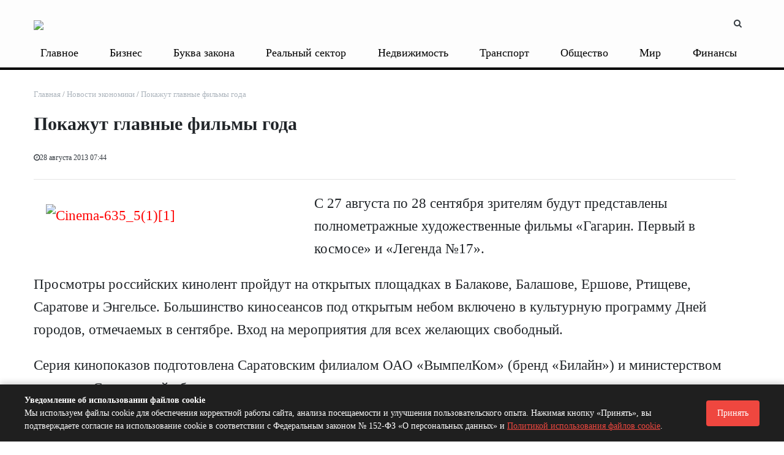

--- FILE ---
content_type: text/html; charset=UTF-8
request_url: https://www.business-vector.info/pokazhut-glavny-e-fil-my-goda/
body_size: 17701
content:

<!DOCTYPE html>
<html xml:lang="ru" lang="ru" itemscope itemtype="http://schema.org/WebSite">
<head>
<meta name="yandex-verification" content="bfcacc86d40e5a45" /> 
 <title>
    Покажут главные фильмы года | Бизнес-вектор    </title>
     <link rel="canonical" href="https://www.business-vector.info/pokazhut-glavny-e-fil-my-goda/" />    
    <meta http-equiv="Content-Type" content="text/html; charset=UTF-8" />
<meta name="robots" content="index, follow" />
<meta name="keywords" content="Саратовские новости, художественные фильмы, открытые площадки" />
<meta name="description" content="С 27 августа по 28 сентября зрителям будут представлены полнометражные художественные фильмы «Гагарин. Первый в космосе» и «Легенда №17»." />
<link href="/bitrix/templates/media_default/components/bitrix/iblock.vote/media_stars/style.css?17610500061289" type="text/css"  rel="stylesheet" />
<link href="/bitrix/templates/media_default/components/bitrix/news.list/section/style.css?17610500069189" type="text/css"  rel="stylesheet" />
<link href="/bitrix/templates/media_default/components/bitrix/news.list/sectiondatecalendar/style.css?17610500069189" type="text/css"  rel="stylesheet" />
<link href="/bitrix/templates/media_default/assets/css/main.css?1761050006312439" type="text/css"  data-template-style="true"  rel="stylesheet" />
<link href="/bitrix/templates/media_default/assets/vendor/mCustomScrollbar/jquery.mCustomScrollbar.css?176105000653583" type="text/css"  data-template-style="true"  rel="stylesheet" />
<link href="/bitrix/templates/media_default/components/bitrix/menu/type1/style.css?17610500065409" type="text/css"  data-template-style="true"  rel="stylesheet" />
<link href="/bitrix/templates/media_default/components/rsmedia/media.socnet.links/footer/style.css?17610500061151" type="text/css"  data-template-style="true"  rel="stylesheet" />
<link href="/bitrix/templates/media_default/components/bitrix/menu/topbar/style.css?1761050006489" type="text/css"  data-template-style="true"  rel="stylesheet" />
<link href="/bitrix/templates/media_default/components/bitrix/menu/mobile/style.css?1761050006402" type="text/css"  data-template-style="true"  rel="stylesheet" />
<link href="/bitrix/components/bitrix/system.show_message/templates/.default/style.css?176105009164" type="text/css"  data-template-style="true"  rel="stylesheet" />
<link href="/bitrix/templates/media_default/components/bitrix/search.title/type1/style.css?17610500064293" type="text/css"  data-template-style="true"  rel="stylesheet" />
<link href="/bitrix/templates/media_default/styles.css?176105000610994" type="text/css"  data-template-style="true"  rel="stylesheet" />
<link href="/include/tuning/color.css?17610501843767" type="text/css"  data-template-style="true"  rel="stylesheet" />
<script type="text/javascript">if(!window.BX)window.BX={};if(!window.BX.message)window.BX.message=function(mess){if(typeof mess==='object'){for(let i in mess) {BX.message[i]=mess[i];} return true;}};</script>
<script type="text/javascript">(window.BX||top.BX).message({'JS_CORE_LOADING':'Загрузка...','JS_CORE_NO_DATA':'- Нет данных -','JS_CORE_WINDOW_CLOSE':'Закрыть','JS_CORE_WINDOW_EXPAND':'Развернуть','JS_CORE_WINDOW_NARROW':'Свернуть в окно','JS_CORE_WINDOW_SAVE':'Сохранить','JS_CORE_WINDOW_CANCEL':'Отменить','JS_CORE_WINDOW_CONTINUE':'Продолжить','JS_CORE_H':'ч','JS_CORE_M':'м','JS_CORE_S':'с','JSADM_AI_HIDE_EXTRA':'Скрыть лишние','JSADM_AI_ALL_NOTIF':'Показать все','JSADM_AUTH_REQ':'Требуется авторизация!','JS_CORE_WINDOW_AUTH':'Войти','JS_CORE_IMAGE_FULL':'Полный размер'});</script>

<script type="text/javascript" src="/bitrix/js/main/core/core.js?1761050000486439"></script>

<script>BX.setJSList(['/bitrix/js/main/core/core_ajax.js','/bitrix/js/main/core/core_promise.js','/bitrix/js/main/polyfill/promise/js/promise.js','/bitrix/js/main/loadext/loadext.js','/bitrix/js/main/loadext/extension.js','/bitrix/js/main/polyfill/promise/js/promise.js','/bitrix/js/main/polyfill/find/js/find.js','/bitrix/js/main/polyfill/includes/js/includes.js','/bitrix/js/main/polyfill/matches/js/matches.js','/bitrix/js/ui/polyfill/closest/js/closest.js','/bitrix/js/main/polyfill/fill/main.polyfill.fill.js','/bitrix/js/main/polyfill/find/js/find.js','/bitrix/js/main/polyfill/matches/js/matches.js','/bitrix/js/main/polyfill/core/dist/polyfill.bundle.js','/bitrix/js/main/core/core.js','/bitrix/js/main/polyfill/intersectionobserver/js/intersectionobserver.js','/bitrix/js/main/lazyload/dist/lazyload.bundle.js','/bitrix/js/main/polyfill/core/dist/polyfill.bundle.js','/bitrix/js/main/parambag/dist/parambag.bundle.js']);
</script>
<script type="text/javascript">(window.BX||top.BX).message({'LANGUAGE_ID':'ru','FORMAT_DATE':'DD.MM.YYYY','FORMAT_DATETIME':'DD.MM.YYYY HH:MI:SS','COOKIE_PREFIX':'BITRIX_SM','SERVER_TZ_OFFSET':'10800','UTF_MODE':'Y','SITE_ID':'s1','SITE_DIR':'/','USER_ID':'','SERVER_TIME':'1768502966','USER_TZ_OFFSET':'0','USER_TZ_AUTO':'Y','bitrix_sessid':'eb624cd1e95b284a7b557453f529851a'});</script>


<script type="text/javascript" src="/bitrix/js/ui/dexie/dist/dexie3.bundle.js?1761049996188902"></script>
<script type="text/javascript" src="/bitrix/js/main/core/core_ls.js?176105000010430"></script>
<script type="text/javascript" src="/bitrix/js/main/core/core_fx.js?176105000016888"></script>
<script type="text/javascript" src="/bitrix/js/main/core/core_frame_cache.js?176105000017037"></script>
<script type="text/javascript" src="/bitrix/js/main/cphttprequest.js?17610500046104"></script>
<script type="text/javascript" src="//yastatic.net/es5-shims/0.0.2/es5-shims.min.js"></script>
<script type="text/javascript" src="/bitrix/js/redsign.devfunc/core.js?176104999189"></script>
<script type="text/javascript" src="/bitrix/js/redsign.devfunc/color.js?17610499916850"></script>
<link href="https://www.business-vector.info/favicon.ico" rel="shortcut icon"  type="image/x-icon">
<meta http-equiv="X-UA-Compatible" content="IE=edge">
<meta name="viewport" content="width=device-width, initial-scale=1, shrink-to-fit=no">
<script type="text/javascript">var ajaxMessages = {wait:"Загрузка..."}</script>
<script src="https://yastatic.net/share2/share.js" charset="utf-8"></script>
<meta property="og:title" content="Покажут главные фильмы года">
<meta property="og:url" content="https://www.business-vector.info/pokazhut-glavny-e-fil-my-goda/">
<meta property="og:type" content="article">
<meta property="og:description" content="С 27 августа по 28 сентября зрителям будут представлены полнометражные художественные фильмы «Гагарин. Первый в космосе» и «Легенда №17».">
<meta property="og:image" content="https://www.business-vector.info/upload/iblock/fcb/ezmfhscyfg9bgdjttpwrtog18cn1wfic.jpg">
<link href="https://fonts.googleapis.com/css?family=Roboto:300,300i,400,400i,600,600i,700,700i,800,800i&amp;subset=cyrillic,cyrillic-ext" rel="stylesheet">
<meta property="og:type" content="website">
<meta property="twitter:card" content="summary">
<meta property="og:site_name" content="Бизнес-вектор">
<meta property="og:url" content="https://www.business-vector.info/pokazhut-glavny-e-fil-my-goda/">
<meta property="og:title" content="Покажут главные фильмы года">
<meta property="og:description" content="С 27 августа по 28 сентября зрителям будут представлены полнометражные художественные фильмы «Гагарин. Первый в космосе» и «Легенда №17».">



<script type="text/javascript" src="/bitrix/templates/media_default/assets/vendor/jquery/jquery-3.2.1.js?1761050006268039"></script>
<script type="text/javascript" src="/bitrix/templates/media_default/assets/vendor/jquery/jquery.mousewheel.js?17610500068267"></script>
<script type="text/javascript" src="/bitrix/templates/media_default/assets/vendor/jquery/jquery.jalc.js?17610500067122"></script>
<script type="text/javascript" src="/bitrix/templates/media_default/assets/vendor/jquery/jquery.viewportchecker.js?17610500067701"></script>
<script type="text/javascript" src="/bitrix/templates/media_default/assets/vendor/OwlCarousel/owl.carousel.js?176105000685368"></script>
<script type="text/javascript" src="/bitrix/templates/media_default/assets/vendor/ResizeSensor/ResizeSensor.js?17610500066129"></script>
<script type="text/javascript" src="/bitrix/templates/media_default/assets/vendor/stickyfill/stickyfill.js?176105000620073"></script>
<script type="text/javascript" src="/bitrix/templates/media_default/assets/js/slider.js?17610500061485"></script>
<script type="text/javascript" src="/bitrix/templates/media_default/assets/js/main.js?176105000612016"></script>
<script type="text/javascript" src="/bitrix/templates/media_default/assets/vendor/mCustomScrollbar/jquery.mCustomScrollbar.js?176105000692949"></script>
<script type="text/javascript" src="/bitrix/templates/media_default/components/bitrix/menu/type1/script.js?17610500063943"></script>
<script type="text/javascript" src="/bitrix/templates/media_default/assets/vendor/velocity/velocity.js?1761050006201426"></script>
<script type="text/javascript" src="/bitrix/templates/media_default/assets/vendor/velocity/velocity.ui.js?176105000628313"></script>
<script type="text/javascript" src="/bitrix/templates/media_default/assets/vendor/slideout/slideout.js?176105000637979"></script>
<script type="text/javascript" src="/bitrix/templates/media_default/assets/js/mobile_nav.js?17610500061191"></script>
<script type="text/javascript" src="/bitrix/components/bitrix/search.title/script.js?17610500919847"></script>
<script type="text/javascript" src="/bitrix/templates/media_default/components/bitrix/search.title/type1/script.js?17610500061623"></script>
<script type="text/javascript" src="/bitrix/css/redsign.tuning/tuning.js?17610500082685"></script>
<script type="text/javascript" src="/bitrix/templates/media_default/components/bitrix/news.detail/news/script.js?1761050006906"></script>
<script type="text/javascript" src="/bitrix/templates/media_default/components/bitrix/iblock.vote/media_stars/script.js?17610500066388"></script>
<script type="text/javascript" src="/bitrix/templates/media_default/assets/vendor/lazy/jquery.lazy.js?176105000630784"></script>
<script type="text/javascript">var _ba = _ba || []; _ba.push(["aid", "d7d3ea2a9c725dcd6ea7f0aacffe8f03"]); _ba.push(["host", "www.business-vector.info"]); (function() {var ba = document.createElement("script"); ba.type = "text/javascript"; ba.async = true;ba.src = (document.location.protocol == "https:" ? "https://" : "http://") + "bitrix.info/ba.js";var s = document.getElementsByTagName("script")[0];s.parentNode.insertBefore(ba, s);})();</script>


   

      <meta name="yandex-verification" content="bfcacc86d40e5a45" />
<meta name="zen-verification" content="FJzTHmq1MMqivf9rZIuOY0OG7hYa9BrYkvbr3OZLC9aTBAzNwzAifAwyB7gCKQt1" />
<script>window.yaContextCb = window.yaContextCb || []</script>
<script src="https://yandex.ru/ads/system/context.js" async></script>
</head>
<body>
    <div id="svg-icons" style="display: none"></div>
    <div class="wrapper" id="wrapper">
                <div id="panel"></div>
                <div id="sticky-header" class="sticky-header">
    <header class="l-head-light">
        <div class="l-head-light__container">
            <div class="l-head-light__logo">
                <a class="b-head-logo" href="/">
                    <img src="/include/header/logo2.png"><h1 style="display:none;">Агентство деловых новостей Бизнес-вектор</h1>                </a>
            </div>
            <div class="l-head-light__mobile-menu js-mobile-menu-open"><a class="c-hamburger-icon js-mobile-nav-open" href="#"><span></span></a></div>
            
            <div class="l-head-light__components">
                                <div class="l-topbar__right d-none d-lg-block">
                                    </div>
                <a class="c-component-item js-search-reveal" href="#">
                    <span class="fa fa-search" aria-hidden="true"></span>
                </a>
            </div>
        </div>
        <style>
            .l-head-light__menu {
                display: block;
                -webkit-box-flex: 1;
                -webkit-flex: 1 1 100%;
                -moz-box-flex: 1;
                -ms-flex: 1 1 100%;
                flex: 1 1 100%;
                padding-left: 0px;
            }
            .l-main-menu {
                display: -webkit-box;
                display: -webkit-flex;
                display: -moz-box;
                display: -ms-flexbox;
                display: flex;
                -webkit-flex-wrap: wrap;
                -ms-flex-wrap: wrap;
                flex-wrap: wrap;
                -webkit-box-pack: end;
                -webkit-justify-content: flex-end;
                -moz-box-pack: end;
                -ms-flex-pack: end;
                justify-content: space-between;
                max-height: 4.875rem;
                visibility: hidden;
            }
            .b-main-menu-item__link {
                padding-left: 0.675rem;
                padding-right: 0.875rem;
            }
            .b-main-menu-item.is-current > .b-main-menu-item__link {
                background-color: #cecece00;
                color: #f14940;
            }
            .b-main-menu-item.has-dropdown > .b-main-menu-item__link {
                padding-right: 1.4rem;
            }
            .b-mm-catalog-item__thumbnail img {
                max-width: 100%;
                max-height: 110px;
            }
            .b-news-detail-body img {
                max-width: 100%;
                height: auto;
                   
            }
            blockquote {
                background: #f5f5f5;
                border-left: 10px solid #ccc;
                margin: 1.5em 0;
                padding: 0.8em 1.5em;
display: flow-root;
            }
            .l-section__head:after {
                content: "";
                background: #ee4942;
                width: 2.5rem;
                height: 0.125rem;
                position: absolute;
                bottom: -0.125rem;
                left: 0;
            }
            .b-news-detail-body__picture {
                display:none;
            }

            @media (max-width: 767.98px) {
                .none-mobil {
                    display:none;
                }
                .l-mobile-nav {
                    background: #000;
                    background: -webkit-linear-gradient(315deg, #000, #000);
                    background: -moz-linear-gradient(315deg, #000, #000);
                    background: -o-linear-gradient(315deg, #000, #000);
                    background: linear-gradient(135deg, #000, #000);
                }
           .b-news-detail-body img {
                max-width: 100%;
                height: auto;
                    padding: 10px;
            }
           
            }
        </style>
        <div class="l-head-light__container none-mobil" style="height: 2rem; line-height: 2rem; width: 100%;">
            <div class="l-head-light__menu">
                <!--'start_frame_cache_LkGdQn'-->
<div class="l-main-menu" id="mainMenu">
        <div class="b-main-menu-item has-dropdown ">
        <a href="/glavnoe/" class="b-main-menu-item__link">Главное</a>
        		
            </div>
        <div class="b-main-menu-item has-dropdown ">
        <a href="/biznes/" class="b-main-menu-item__link">Бизнес</a>
        		
            </div>
        <div class="b-main-menu-item has-dropdown ">
        <a href="/bukva_zakona/" class="b-main-menu-item__link">Буква закона</a>
        		
            </div>
        <div class="b-main-menu-item has-dropdown ">
        <a href="/realnyy_sektor/" class="b-main-menu-item__link">Реальный сектор</a>
        		
            </div>
        <div class="b-main-menu-item has-dropdown ">
        <a href="/nedvizhimost/" class="b-main-menu-item__link">Недвижимость</a>
        		
            </div>
        <div class="b-main-menu-item has-dropdown ">
        <a href="/transport/" class="b-main-menu-item__link">Транспорт</a>
        		
            </div>
        <div class="b-main-menu-item has-dropdown ">
        <a href="/obshchestvo/" class="b-main-menu-item__link">Общество</a>
        		
            </div>
        <div class="b-main-menu-item has-dropdown ">
        <a href="/mir/" class="b-main-menu-item__link">Мир</a>
        		
            </div>
        <div class="b-main-menu-item has-dropdown ">
        <a href="/finansy/" class="b-main-menu-item__link">Финансы</a>
        		
            </div>
        <div class="b-main-menu-item has-dropdown ">
        <a href="/novosti_regionov/" class="b-main-menu-item__link">Новости регионов</a>
        		
            </div>
        <div class="b-main-menu-item has-dropdown ">
        <a href="/delovoy_prospekt/" class="b-main-menu-item__link">Деловой проспект</a>
        		
            </div>
        <div class="b-main-menu-item has-dropdown ">
        <a href="/delovoy_razgovor/" class="b-main-menu-item__link">Деловой разговор</a>
        		
            </div>
        <div class="b-main-menu-item has-dropdown ">
        <a href="/innovatsii/" class="b-main-menu-item__link">Инновации</a>
        		
            </div>
        <div class="b-main-menu-item has-dropdown ">
        <a href="/novosti_ekonomiki/" class="b-main-menu-item__link">Новости экономики</a>
        		
            </div>
        <div class="b-main-menu-item has-dropdown ">
        <a href="/obrazovanie/" class="b-main-menu-item__link">Образование</a>
        		
            </div>
        <div class="b-main-menu-item has-dropdown ">
        <a href="/penza/" class="b-main-menu-item__link">Пенза</a>
        		
            </div>
        <div class="b-main-menu-item has-dropdown ">
        <a href="/pravo_i_biznes/" class="b-main-menu-item__link">Право и бизнес</a>
        		
            </div>
        <div class="b-main-menu-item has-dropdown ">
        <a href="/tek/" class="b-main-menu-item__link">ТЭК</a>
        		
            </div>
    	<div class="b-main-menu-item is-more has-dropdown">
        <a href="#" class="b-main-menu-item__link">Еще</a>
        <div class="b-main-menu-item__dropdown"></div>
    </div>
</div>
<script>
	var mainMenuObj = new RS.MainMenu('mainMenu');
</script>
<!--'end_frame_cache_LkGdQn'-->            </div>
        </div>
    </header>
</div>
        <div class="l-topbar">
    <div class="l-topbar__container">
        <div class="l-topbar__left">
                    </div>
       
    </div>
</div>
        <div class="l-page l-page--detail-news has-container has-sidebar">
    <div class="l-page__row sticky-content">
        <div class="l-page__main">
            <div class="l-section">
                <nav aria-label="breadcrumb"><ol class="breadcrumb" itemscope itemtype="http://schema.org/BreadcrumbList"><li class="breadcrumb-item" itemprop="itemListElement" itemscope itemtype="http://schema.org/ListItem"><a itemprop="item" href="/" title="Главная"> <span itemprop="name">Главная</span><meta itemprop="position" content="1"></a></li><li class="breadcrumb-item" itemprop="itemListElement" itemscope itemtype="http://schema.org/ListItem"><a itemprop="item" href="/novosti_ekonomiki/" title="Новости экономики"> <span itemprop="name">Новости экономики</span><meta itemprop="position" content="2"></a></li> <li class="breadcrumb-item" itemprop="itemListElement" itemscope itemtype="http://schema.org/ListItem"> <span itemprop="name">Покажут главные фильмы года</span><meta itemprop="position" content="3"></li></ol></nav>                <div class="l-news-detail" itemscope itemtype="http://schema.org/NewsArticle">
                        <div class="b-news-detail-top">
        <h1 class="page-title" itemprop="name headline">Покажут главные фильмы года</h1>
        <div class="b-news-detail-top-meta">
            <div class="b-news-detail-top-meta__left">

                
                <div class="d-none" itemprop="publisher author" itemscope="" itemtype="https://schema.org/Organization">
                    <link itemprop="url" href="https://www.business-vector.info">
<meta itemprop="name" content="Бизнес-Вектор Агенство деловых новостей">
<meta itemprop="address" content="410005 г. Саратов, ул. Посадского д. 180/198, к. 263 ">
<meta itemprop="telephone" content="">
<div itemprop="logo" itemscope="" itemtype="http://schema.org/ImageObject">
    <link itemprop="url contentUrl" href="https://www.business-vector.info/include/header/logo.png">
</div>
                </div>

                                <time class="b-meta-item" datetime="2013-08-28" itemprop="datePublished"><span class="fa fa-clock-o"></span>28 августа 2013 07:44</time>
                
                <link itemprop="mainEntityOfPage" href="/pokazhut-glavny-e-fil-my-goda/">
                <meta itemprop="dateModified" content="2024-02-10">
            </div>

			<div class="b-news-detail-top-meta__right" style="display:none;">
                <div class="b-meta-item" style="vertical-align: middle;">
                    <table align="center" class="bx_item_detail_rating">
	<tr>
		<td>
			<div class="bx_item_rating">
				<div class="bx_stars_container">
					<div id="bx_vo_12_32946_sBq3II_stars" class="bx_stars_bg"></div>
					<div id="bx_vo_12_32946_sBq3II_progr" class="bx_stars_progress"></div>
				</div>
			</div>
		</td>
	</tr>
</table>
<script type="text/javascript">
	bx_vo_12_32946_sBq3II = new JCIblockVoteStars({'progressId':'bx_vo_12_32946_sBq3II_progr','starsId':'bx_vo_12_32946_sBq3II_stars','ajaxUrl':'/bitrix/components/bitrix/iblock.vote/component.php','checkVoteUrl':'/bitrix/components/bitrix/iblock.vote/ajax.php','ajaxParams':{'SESSION_PARAMS':'59db7a7a2681feb300959fd2a1373348','PAGE_PARAMS':{'ELEMENT_ID':32946},'AJAX_CALL':'Y'},'siteId':'s1','voteData':{'element':32946,'percent':0,'count':0},'readOnly':false});
</script>
                </div>
                                                <div class="b-meta-item"><span class="fa fa-bookmark"></span> Меньше минуты</div>
                            </div>
        </div>
    </div>

                    <style>
h1, .h1 {
    font-size: 1.9rem;
}
	.b-news-detail-body a {
		color:red;
}
.single .alignnone {
    max-width: 100%!important;
    width: auto!important;
    float: none!important;
}


.l-page.has-sidebar .l-page__main {
    -webkit-box-flex: 0;
    max-width: 98%;
    -webkit-flex: 98%;
    -moz-box-flex: 0;
    -ms-flex: 98%;
    flex: 98%;
    max-width: 98%;
}

.l-page.has-sidebar .l-page__sidebar {
display:none;
}
.l-section__bottom {
    margin: 0px;
    padding: 10px;
    background-color: #fafafa00;
}
</style>


<div class="b-news-detail-body js-news-detail" itemprop="articleBody" style="overflow-x: hidden; font-size: 20px;">
    <div class="b-news-detail-body__picture" itemprop="image" itemscope itemtype="https://schema.org/ImageObject">
        <!--<div class="content-full-width">

        </div>-->
        <link itemprop="contentUrl url" href="https://www.business-vector.info/upload/iblock/02e/rkc1wny36k5tn1836th56v17ivvemwmx.jpg">
        <meta itemprop="width" content="635">
        <meta itemprop="height" content="423">
        <meta itemprop="description" content="">
            </div>
	
	
	<p><a href="https://www.business-vector.info/wp-content/uploads/2013/08/Cinema-635_511.jpg"><img class="alignleft  wp-image-4124" alt="Cinema-635_5(1)[1]" src="https://www.business-vector.info/wp-content/uploads/2013/08/Cinema-635_511-300x199.jpg" width="300" height="200" /></a>С 27 августа по 28 сентября зрителям будут представлены полнометражные художественные фильмы «Гагарин. Первый в космосе» и «Легенда №17».<!--more--></p><p>Просмотры российских кинолент пройдут на открытых площадках в Балакове, Балашове, Ершове, Ртищеве, Саратове и Энгельсе. Большинство киносеансов под открытым небом включено в культурную программу Дней городов, отмечаемых в сентябре. Вход на мероприятия для всех желающих свободный.</p><p>Серия кинопоказов подготовлена Саратовским филиалом ОАО «ВымпелКом» (бренд «Билайн») и министерством культуры Саратовской области.</p>


	<div></div>
	<div></div>
<style>
	.tags-div {

}
	.tags-div a {
    background: silver;
    color: white;
    padding: 5px 10px 5px 10px;
    font-size: 14px;
    font-weight: 500;
float: left;
    margin: 5px 3px 0px 3px;

}
	</style>
<div class="tags-div">


<a href="/tag/%D0%A1%D0%B0%D1%80%D0%B0%D1%82%D0%BE%D0%B2%D1%81%D0%BA%D0%B8%D0%B5+%D0%BD%D0%BE%D0%B2%D0%BE%D1%81%D1%82%D0%B8/">Саратовские новости</a><a href="/tag/%D1%85%D1%83%D0%B4%D0%BE%D0%B6%D0%B5%D1%81%D1%82%D0%B2%D0%B5%D0%BD%D0%BD%D1%8B%D0%B5+%D1%84%D0%B8%D0%BB%D1%8C%D0%BC%D1%8B/">художественные фильмы</a><a href="/tag/%D0%BE%D1%82%D0%BA%D1%80%D1%8B%D1%82%D1%8B%D0%B5+%D0%BF%D0%BB%D0%BE%D1%89%D0%B0%D0%B4%D0%BA%D0%B8/">открытые площадки</a>

</div>

</div>



                </div>
                <div class="l-section__bottom">
                    <div class="b-share-socials b-share-socials--full b-share-socials--no-margin"><div id="ya-share-0g0MGAnk0L"  data-services="vkontakte,facebook,odnoklassniki,moimir,twitter,lj,telegram" data-lang="ru"></div></div><script>var share = Ya.share2('ya-share-0g0MGAnk0L', { content: {'title':'Покажут главные фильмы года','url':'https://www.business-vector.info/pokazhut-glavny-e-fil-my-goda/','image':'https://www.business-vector.info/upload/iblock/fcb/ezmfhscyfg9bgdjttpwrtog18cn1wfic.jpg','description':'С 27 августа по 28 сентября зрителям будут представлены полнометражные художественные фильмы «Гагарин. Первый в космосе» и «Легенда №17».'}});</script>                </div>
            </div>
            <div class="l-section">
    <div class="row" style="justify-content: center;">
        <div class="col-lg-5 col-md-5 col-sm-5">
                        <div class="b-section-item b-section-item--sibling b-section-item--previous">
                <div class="b-section-item__picture" style="
    max-width: 350px;
    margin: 0 auto;
    text-align: center;
">
                                    </div>
                <a href="/kachestvennogo-zerna-v-oblasti-dostat/" class="b-section-item__title">
                    Качественного зерна в области достаточно                </a>
            </div>
                    </div>
        <div class="col-lg-5 col-md-5 col-sm-5">
                        <div class="b-section-item b-section-item--sibling b-section-item--next">
                <div class="b-section-item__picture" style="
    max-width: 350px;
    margin: 0 auto;
    text-align: center;
">
                                        <a href="/pervuyu-produktsiyu-severstal-dast-v/">
                        <img src="/bitrix/templates/media_default/assets/images/empty_1600_1200.png" data-src="/upload/iblock/ab3/z6sa90ystkv3h83k98sd3189jgbdt2br.jpg" class="is-lazy-img" alt="Первую продукцию «Северсталь» даст в этом году" alt="Первую продукцию «Северсталь» даст в этом году">
                        <div class="b-section-item__icon"></div>
                    </a>
                                    </div>
                <a href="/pervuyu-produktsiyu-severstal-dast-v/" class="b-section-item__title">
                    Первую продукцию «Северсталь» даст в этом году                </a>
            </div>
                    </div>
    </div>
</div>
<div class="row">
<div class="col-lg-12 col-md-12 col-sm-12" id="advideo_adv_container" ></div><script src="//cdn.advideo.ru/videocontent/global/js/v2/advideo_init.js?playlistId=55200" async></script>
</div>

<script>
document.addEventListener('DOMContentLoaded', function() {
    var exceptions = [];

    // Загрузка исключений из файла
    fetch('https://www.business-vector.info/indexseo.txt')
        .then(response => response.text())
        .then(data => {
            exceptions = data.split('\n').map(exception => exception.trim());
            handleLinks();
        })
        .catch(error => console.error('Ошибка при загрузке исключений:', error));

    function handleLinks() {
        var newsDetailBlock = document.querySelector('.js-news-detail');
        if (newsDetailBlock) {
            var links = newsDetailBlock.querySelectorAll('a');
            links.forEach(function(link) {
                var href = link.getAttribute('href');
                if (href && !isException(href)) {
                    var noindexTag = document.createElement('noindex');
                    var linkClone = link.cloneNode(true); // Клонируем ссылку, чтобы не потерять оригинал
                    noindexTag.appendChild(linkClone);
                    link.parentNode.replaceChild(noindexTag, link);
                }
            });
        }
    }

    function isException(href) {
        var url = new URL(href);
        var domain = url.hostname;
        var pathname = url.pathname;
        var extension = pathname.split('.').pop();

        return exceptions.some(exception => {
            return (domain === exception || domain.endsWith('.' + exception) || href === exception || pathname === exception || extension === exception);
        });
    }
});

</script>

<script>
  $(document).ready(function() {
    // Получаем все ссылки и изображения внутри элемента с классом b-news-detail-body
    var linksAndImages = document.querySelectorAll('.b-news-detail-body a, .b-news-detail-body img');

    linksAndImages.forEach(function(element) {
        if (element.tagName === 'A') {
            // Проверяем, содержит ли ссылка изображение
            if (/(jpg|jpeg|png|gif|bmp|svg)$/.test(element.href) && !element.getAttribute('data-fancybox')) {
                // Добавляем атрибут data-fancybox
                element.setAttribute('data-fancybox', 'gallery');
            }
        } else if (element.tagName === 'IMG') {
            // Проверяем, является ли изображение ссылкой на изображение
            if (/(jpg|jpeg|png|gif|bmp|svg)$/.test(element.src) && !element.parentNode.getAttribute('data-fancybox')) {
                // Обертываем изображение в ссылку с атрибутом data-fancybox
                var wrapper = document.createElement('a');
                wrapper.href = element.src;
                wrapper.setAttribute('data-fancybox', 'gallery');
                element.parentNode.insertBefore(wrapper, element);
                wrapper.appendChild(element);
            }
        }
    });
  });
</script>








                    </div>
        <aside class="l-page__sidebar">
                <style>
.linkglav a:hover {
    color: #000000;
    text-decoration: underline;
}
</style>
<section class="l-section">
        <div class="l-section__head">
		<h2 class="l-section__title linkglav"><a href="">Главное</a></h2>
                    <div class="l-section__controls">
                                <div class="c-arrows" id="section_jiWNZLO_ajaxnav">
                    
                                        <a class="c-arrows__left is-disabled"></a>
                    
                                        <a href="/pokazhut-glavny-e-fil-my-goda/?PAGEN_2=2" class="c-arrows__right" data-ajax-load='{"itemsBlockId":"section_jiWNZLO","loadMoreBlockId":"section_jiWNZLO_loadmore","ajaxNavBlockId":"section_jiWNZLO_ajaxnav","itemSelector":".b-section-item","useCache":true,"data":{"action":"navigation","id":"section_jiWNZLO"},"callbacks":{"before":["RS.Handlers.startSectionLoading"],"success":["RS.Handlers.replaceSectionItems","RS.Handlers.showSectionItems","RS.Handlers.updateSectionNavigation"],"after":["RS.Handlers.stopSectionLoading"]}}'></a>
                    
                                    </div>
                            </div>
            </div>
    
    <div class="l-section__items" id="section_jiWNZLO">
        <div class="row">
        <div class="col-lg-3 col-md-3 col-sm-3">
        <div class="b-section-item b-section-item--standart" id="bx_651765591_61605">
            <div class="b-section-item__picture">
                <a href=" /saratovskim_okhotkomitetom_gavrilova_zaymetsya_politsiya_chto_proiskhodit_v_sude_s_zakaznikom_tsentralnyy/">
                                        <img src="/upload/medialibrary/c23/x3xi2o9etxpp492mxws7pxbirp1u0c8z.jpg" alt="Саратовским охоткомитетом Гаврилова займется полиция. Что происходит в суде с заказником «Центральный»" title="Саратовским охоткомитетом Гаврилова займется полиция. Что происходит в суде с заказником «Центральный»">
                                    </a>
            </div>
            <div class="b-section-item__body">
                <h3 class="b-section-item__title">
                    <a href=" /saratovskim_okhotkomitetom_gavrilova_zaymetsya_politsiya_chto_proiskhodit_v_sude_s_zakaznikom_tsentralnyy/" title="Саратовским охоткомитетом Гаврилова займется полиция. Что происходит в суде с заказником «Центральный»">Саратовским охоткомитетом Гаврилова займется полиция. Что происходит в суде с заказником «Центральный»</a>
                </h3>
                <div class="b-section-item__meta">
                                        <div class="b-meta-item">
                        <span class="fa fa-clock-o"></span> <span>15 января 2026 14:55</span></span>
                    </div>
                                    </div>
            </div>
        </div>
    </div>
        <div class="col-lg-3 col-md-3 col-sm-3">
        <div class="b-section-item b-section-item--standart" id="bx_651765591_61604">
            <div class="b-section-item__picture">
                <a href=" /saratovskiy_dom_bakinskogo_komissara_otrestavriruyut_pod_chastnuyu_kliniku_smotrim_kto_investor/">
                                        <img src="/upload/medialibrary/510/rzhzil8p1wgplj4ib6hxlygcfx1sxd8r.jpg" alt="Саратовский дом бакинского комиссара отреставрируют под частную клинику. Смотрим, кто инвестор" title="Саратовский дом бакинского комиссара отреставрируют под частную клинику. Смотрим, кто инвестор">
                                    </a>
            </div>
            <div class="b-section-item__body">
                <h3 class="b-section-item__title">
                    <a href=" /saratovskiy_dom_bakinskogo_komissara_otrestavriruyut_pod_chastnuyu_kliniku_smotrim_kto_investor/" title="Саратовский дом бакинского комиссара отреставрируют под частную клинику. Смотрим, кто инвестор">Саратовский дом бакинского комиссара отреставрируют под частную клинику. Смотрим, кто инвестор</a>
                </h3>
                <div class="b-section-item__meta">
                                        <div class="b-meta-item">
                        <span class="fa fa-clock-o"></span> <span>15 января 2026 13:02</span></span>
                    </div>
                                    </div>
            </div>
        </div>
    </div>
        <div class="col-lg-3 col-md-3 col-sm-3">
        <div class="b-section-item b-section-item--standart" id="bx_651765591_61602">
            <div class="b-section-item__picture">
                <a href=" /v_saratove_za_650_mln_vystavlen_na_prodazhu_sadovyy_tsentr_sun_green_vladelets_engelsskiy_milliarder/">
                                        <img src="/upload/medialibrary/d19/nx2h8xt91kg8qjkgihsh9x0punetke1y.jpg" alt="В Саратове за 650 млн выставлен на продажу садовый центр Sun Green. Владелец - энгельсский миллиардер" title="В Саратове за 650 млн выставлен на продажу садовый центр Sun Green. Владелец - энгельсский миллиардер">
                                    </a>
            </div>
            <div class="b-section-item__body">
                <h3 class="b-section-item__title">
                    <a href=" /v_saratove_za_650_mln_vystavlen_na_prodazhu_sadovyy_tsentr_sun_green_vladelets_engelsskiy_milliarder/" title="В Саратове за 650 млн выставлен на продажу садовый центр Sun Green. Владелец - энгельсский миллиардер">В Саратове за 650 млн выставлен на продажу садовый центр Sun Green. Владелец - энгельсский миллиардер</a>
                </h3>
                <div class="b-section-item__meta">
                                        <div class="b-meta-item">
                        <span class="fa fa-clock-o"></span> <span>15 января 2026 12:02</span></span>
                    </div>
                                    </div>
            </div>
        </div>
    </div>
        <div class="col-lg-3 col-md-3 col-sm-3">
        <div class="b-section-item b-section-item--standart" id="bx_651765591_61598">
            <div class="b-section-item__picture">
                <a href=" /zanzibar_sozdaet_kiber_gosudarstvo_na_1_mlrd_dollarov_ideya_podkhvachena_u_vitalika_buterina/">
                                        <img src="/upload/iblock/1cc/wftsti78oslq8gewnydp32dz9ahtxvjb.jpg" alt="Занзибар создает кибер-государство на 1 млрд долларов, идея подхвачена у Виталика Бутерина" title="Занзибар создает кибер-государство на 1 млрд долларов, идея подхвачена у Виталика Бутерина">
                                    </a>
            </div>
            <div class="b-section-item__body">
                <h3 class="b-section-item__title">
                    <a href=" /zanzibar_sozdaet_kiber_gosudarstvo_na_1_mlrd_dollarov_ideya_podkhvachena_u_vitalika_buterina/" title="Занзибар создает кибер-государство на 1 млрд долларов, идея подхвачена у Виталика Бутерина">Занзибар создает кибер-государство на 1 млрд долларов, идея подхвачена у Виталика Бутерина</a>
                </h3>
                <div class="b-section-item__meta">
                                        <div class="b-meta-item">
                        <span class="fa fa-clock-o"></span> <span>15 января 2026 11:00</span></span>
                    </div>
                                    </div>
            </div>
        </div>
    </div>
    </div>    </div>

    
    <div class="l-section__loader"><div class="spinner"></div></div>
</section>
<style>
.linkglav a:hover {
    color: #000000;
    text-decoration: underline;
}
</style>
<section class="l-section">
        <div class="l-section__head">
		<h2 class="l-section__title linkglav"><a href="">Популярное</a></h2>
                    <div class="l-section__controls">
                                <div class="c-arrows" id="section_jdsaasd_ajaxnav">
                    
                                        <a class="c-arrows__left is-disabled"></a>
                    
                                        <a href="/pokazhut-glavny-e-fil-my-goda/?PAGEN_3=2" class="c-arrows__right" data-ajax-load='{"itemsBlockId":"section_jdsaasd","loadMoreBlockId":"section_jdsaasd_loadmore","ajaxNavBlockId":"section_jdsaasd_ajaxnav","itemSelector":".b-section-item","useCache":true,"data":{"action":"navigation","id":"section_jdsaasd"},"callbacks":{"before":["RS.Handlers.startSectionLoading"],"success":["RS.Handlers.replaceSectionItems","RS.Handlers.showSectionItems","RS.Handlers.updateSectionNavigation"],"after":["RS.Handlers.stopSectionLoading"]}}'></a>
                    
                                    </div>
                            </div>
            </div>
    
    <div class="l-section__items" id="section_jdsaasd">
        <div class="row">
            <div class="col-12">
        <div class="b-section-item b-section-item--wide" id="bx_1373509569_61605">
                <div class="b-section-item__picture">
                <a href=" /saratovskim_okhotkomitetom_gavrilova_zaymetsya_politsiya_chto_proiskhodit_v_sude_s_zakaznikom_tsentralnyy/">
                                        <img src="/upload/medialibrary/c23/x3xi2o9etxpp492mxws7pxbirp1u0c8z.jpg" alt="Саратовским охоткомитетом Гаврилова займется полиция. Что происходит в суде с заказником «Центральный»" title="Саратовским охоткомитетом Гаврилова займется полиция. Что происходит в суде с заказником «Центральный»">
                                    </a>
            </div>
            <div class="b-section-item__body">
                <div class="b-section-item__meta">
                                                            <div class="b-meta-item">
                        <span class="fa fa-clock-o"></span> <span>15 января 2026 14:55</span>
                    </div>
                                    </div>
                <h3 class="b-section-item__title">
                    <a href=" /saratovskim_okhotkomitetom_gavrilova_zaymetsya_politsiya_chto_proiskhodit_v_sude_s_zakaznikom_tsentralnyy/" title="Саратовским охоткомитетом Гаврилова займется полиция. Что происходит в суде с заказником «Центральный»">Саратовским охоткомитетом Гаврилова займется полиция. Что происходит в суде с заказником «Центральный»</a>
                </h3>
                            </div>
        </div>
    </div>
            <div class="col-12">
        <div class="b-section-item b-section-item--wide" id="bx_1373509569_61604">
                <div class="b-section-item__picture">
                <a href=" /saratovskiy_dom_bakinskogo_komissara_otrestavriruyut_pod_chastnuyu_kliniku_smotrim_kto_investor/">
                                        <img src="/upload/medialibrary/510/rzhzil8p1wgplj4ib6hxlygcfx1sxd8r.jpg" alt="Саратовский дом бакинского комиссара отреставрируют под частную клинику. Смотрим, кто инвестор" title="Саратовский дом бакинского комиссара отреставрируют под частную клинику. Смотрим, кто инвестор">
                                    </a>
            </div>
            <div class="b-section-item__body">
                <div class="b-section-item__meta">
                                                            <div class="b-meta-item">
                        <span class="fa fa-clock-o"></span> <span>15 января 2026 13:02</span>
                    </div>
                                    </div>
                <h3 class="b-section-item__title">
                    <a href=" /saratovskiy_dom_bakinskogo_komissara_otrestavriruyut_pod_chastnuyu_kliniku_smotrim_kto_investor/" title="Саратовский дом бакинского комиссара отреставрируют под частную клинику. Смотрим, кто инвестор">Саратовский дом бакинского комиссара отреставрируют под частную клинику. Смотрим, кто инвестор</a>
                </h3>
                            </div>
        </div>
    </div>
            <div class="col-12">
        <div class="b-section-item b-section-item--wide" id="bx_1373509569_61602">
                <div class="b-section-item__picture">
                <a href=" /v_saratove_za_650_mln_vystavlen_na_prodazhu_sadovyy_tsentr_sun_green_vladelets_engelsskiy_milliarder/">
                                        <img src="/upload/medialibrary/d19/nx2h8xt91kg8qjkgihsh9x0punetke1y.jpg" alt="В Саратове за 650 млн выставлен на продажу садовый центр Sun Green. Владелец - энгельсский миллиардер" title="В Саратове за 650 млн выставлен на продажу садовый центр Sun Green. Владелец - энгельсский миллиардер">
                                    </a>
            </div>
            <div class="b-section-item__body">
                <div class="b-section-item__meta">
                                                            <div class="b-meta-item">
                        <span class="fa fa-clock-o"></span> <span>15 января 2026 12:02</span>
                    </div>
                                    </div>
                <h3 class="b-section-item__title">
                    <a href=" /v_saratove_za_650_mln_vystavlen_na_prodazhu_sadovyy_tsentr_sun_green_vladelets_engelsskiy_milliarder/" title="В Саратове за 650 млн выставлен на продажу садовый центр Sun Green. Владелец - энгельсский миллиардер">В Саратове за 650 млн выставлен на продажу садовый центр Sun Green. Владелец - энгельсский миллиардер</a>
                </h3>
                            </div>
        </div>
    </div>
            <div class="col-12">
        <div class="b-section-item b-section-item--wide" id="bx_1373509569_61598">
                <div class="b-section-item__picture">
                <a href=" /zanzibar_sozdaet_kiber_gosudarstvo_na_1_mlrd_dollarov_ideya_podkhvachena_u_vitalika_buterina/">
                                        <img src="/upload/iblock/1cc/wftsti78oslq8gewnydp32dz9ahtxvjb.jpg" alt="Занзибар создает кибер-государство на 1 млрд долларов, идея подхвачена у Виталика Бутерина" title="Занзибар создает кибер-государство на 1 млрд долларов, идея подхвачена у Виталика Бутерина">
                                    </a>
            </div>
            <div class="b-section-item__body">
                <div class="b-section-item__meta">
                                                            <div class="b-meta-item">
                        <span class="fa fa-clock-o"></span> <span>15 января 2026 11:00</span>
                    </div>
                                    </div>
                <h3 class="b-section-item__title">
                    <a href=" /zanzibar_sozdaet_kiber_gosudarstvo_na_1_mlrd_dollarov_ideya_podkhvachena_u_vitalika_buterina/" title="Занзибар создает кибер-государство на 1 млрд долларов, идея подхвачена у Виталика Бутерина">Занзибар создает кибер-государство на 1 млрд долларов, идея подхвачена у Виталика Бутерина</a>
                </h3>
                            </div>
        </div>
    </div>
            <div class="col-12">
        <div class="b-section-item b-section-item--wide" id="bx_1373509569_61601">
                <div class="b-section-item__picture">
                <a href=" /s_pravom_na_reabilitatsiyu_pochemu_rukovoditeley_saratovskogo_ekonombanka_otpustili_na_svobodu_izuchaem_reshenie_suda/">
                                        <img src="/upload/iblock/186/o0ut3dfuxt1g6zbv9cju3k5n7g7fyh55.png" alt="С правом на реабилитацию: почему руководителей саратовского «Экономбанка» отпустили на свободу - изучаем решение суда" title="С правом на реабилитацию: почему руководителей саратовского «Экономбанка» отпустили на свободу - изучаем решение суда">
                                    </a>
            </div>
            <div class="b-section-item__body">
                <div class="b-section-item__meta">
                                                            <div class="b-meta-item">
                        <span class="fa fa-clock-o"></span> <span>15 января 2026 10:00</span>
                    </div>
                                    </div>
                <h3 class="b-section-item__title">
                    <a href=" /s_pravom_na_reabilitatsiyu_pochemu_rukovoditeley_saratovskogo_ekonombanka_otpustili_na_svobodu_izuchaem_reshenie_suda/" title="С правом на реабилитацию: почему руководителей саратовского «Экономбанка» отпустили на свободу - изучаем решение суда">С правом на реабилитацию: почему руководителей саратовского «Экономбанка» отпустили на свободу - изучаем решение суда</a>
                </h3>
                            </div>
        </div>
    </div>
    </div>    </div>

    
    <div class="l-section__loader"><div class="spinner"></div></div>
</section>
<div class="l-section">
    <div class="l-section__content">
        <div class="text-center">
            <span class="fa fa-envelope b-simple-subscribe-form-icon" aria-hidden="true" style="font-size:  2.5rem"></span>
            <h3 class="b-simple-subscribe-form-title">Подпишитесь<br>на рассылку</h3>
            <!--'start_frame_cache_footersubscribe'-->            <form action="/personal/subscribe/subscr_edit.php">
                                    <input class="d-none" type="checkbox" name="sf_RUB_ID[]" value="1" checked title="Новости">
                                <div class="form-group">
                    <div class="b-simple-subscribe-form-input-wrap">
                        <input type="text" name="sf_EMAIL" size="20" value="" placeholder="Введите Email адрес" class="form-control text-center">
                    </div>
                </div>
                <div class="form-group">
                    <input name="OK" type="submit" class="btn btn-primary btn-block" value="Подписаться">
                </div>
            </form>
            <!--'end_frame_cache_footersubscribe'-->        </div>
    </div>
</div>
    
    




<style>
.linkglav a:hover {
    color: #000000;
    text-decoration: underline;
}
</style>
<section class="l-section">
        <div class="l-section__head">
		<h2 class="l-section__title linkglav"><a href="articles">Новое</a></h2>
            </div>
    
    <div class="l-section__items" id="section_s03yxoY">
        <div class="l-line-widget">
        <a class="b-section-item b-section-item--line" href=" /saratovskim_okhotkomitetom_gavrilova_zaymetsya_politsiya_chto_proiskhodit_v_sude_s_zakaznikom_tsentralnyy/" title="Саратовским охоткомитетом Гаврилова займется полиция. Что происходит в суде с заказником «Центральный»">
                <span class="b-section-item__meta">
            <div class="b-meta-item b-meta-item--small">
                <span class="fa fa-clock-o"></span> <span>15 января 2026 14:55</span>
            </div>
        </span>
                <span class="b-section-item__title">Саратовским охоткомитетом Гаврилова займется полиция. Что происходит в суде с заказником «Центральный»</span>
    </a>
        <a class="b-section-item b-section-item--line" href=" /saratovskiy_dom_bakinskogo_komissara_otrestavriruyut_pod_chastnuyu_kliniku_smotrim_kto_investor/" title="Саратовский дом бакинского комиссара отреставрируют под частную клинику. Смотрим, кто инвестор">
                <span class="b-section-item__meta">
            <div class="b-meta-item b-meta-item--small">
                <span class="fa fa-clock-o"></span> <span>15 января 2026 13:02</span>
            </div>
        </span>
                <span class="b-section-item__title">Саратовский дом бакинского комиссара отреставрируют под частную клинику. Смотрим, кто инвестор</span>
    </a>
        <a class="b-section-item b-section-item--line" href=" /v_saratove_za_650_mln_vystavlen_na_prodazhu_sadovyy_tsentr_sun_green_vladelets_engelsskiy_milliarder/" title="В Саратове за 650 млн выставлен на продажу садовый центр Sun Green. Владелец - энгельсский миллиардер">
                <span class="b-section-item__meta">
            <div class="b-meta-item b-meta-item--small">
                <span class="fa fa-clock-o"></span> <span>15 января 2026 12:02</span>
            </div>
        </span>
                <span class="b-section-item__title">В Саратове за 650 млн выставлен на продажу садовый центр Sun Green. Владелец - энгельсский миллиардер</span>
    </a>
        <a class="b-section-item b-section-item--line" href=" /zanzibar_sozdaet_kiber_gosudarstvo_na_1_mlrd_dollarov_ideya_podkhvachena_u_vitalika_buterina/" title="Занзибар создает кибер-государство на 1 млрд долларов, идея подхвачена у Виталика Бутерина">
                <span class="b-section-item__meta">
            <div class="b-meta-item b-meta-item--small">
                <span class="fa fa-clock-o"></span> <span>15 января 2026 11:00</span>
            </div>
        </span>
                <span class="b-section-item__title">Занзибар создает кибер-государство на 1 млрд долларов, идея подхвачена у Виталика Бутерина</span>
    </a>
        <a class="b-section-item b-section-item--line" href=" /s_pravom_na_reabilitatsiyu_pochemu_rukovoditeley_saratovskogo_ekonombanka_otpustili_na_svobodu_izuchaem_reshenie_suda/" title="С правом на реабилитацию: почему руководителей саратовского «Экономбанка» отпустили на свободу - изучаем решение суда">
                <span class="b-section-item__meta">
            <div class="b-meta-item b-meta-item--small">
                <span class="fa fa-clock-o"></span> <span>15 января 2026 10:00</span>
            </div>
        </span>
                <span class="b-section-item__title">С правом на реабилитацию: почему руководителей саратовского «Экономбанка» отпустили на свободу - изучаем решение суда</span>
    </a>
        <a class="b-section-item b-section-item--line" href=" /natsionalizatsiya_proizvoditelya_kamennoy_vaty_v_tatarstane_peredali_v_pravilnye_ruki/" title="Национализация: производителя каменной ваты в Татарстане передали в правильные руки">
                <span class="b-section-item__meta">
            <div class="b-meta-item b-meta-item--small">
                <span class="fa fa-clock-o"></span> <span>15 января 2026 09:08</span>
            </div>
        </span>
                <span class="b-section-item__title">Национализация: производителя каменной ваты в Татарстане передали в правильные руки</span>
    </a>
        <a class="b-section-item b-section-item--line" href=" /9_tsarz_nachinaet_posevnuyu_oboronnyy_zavod_bankrot_otbiraet_u_engelsa_45_ga_selkhozugodiy/" title="«9 ЦАРЗ» начинает посевную - оборонный завод-банкрот отбирает у Энгельса 45 га сельхозугодий">
                <span class="b-section-item__meta">
            <div class="b-meta-item b-meta-item--small">
                <span class="fa fa-clock-o"></span> <span>15 января 2026 08:00</span>
            </div>
        </span>
                <span class="b-section-item__title">«9 ЦАРЗ» начинает посевную - оборонный завод-банкрот отбирает у Энгельса 45 га сельхозугодий</span>
    </a>
        <a class="b-section-item b-section-item--line" href=" /vladeltsy_baltiki_zapuskayut_novuyu_set_alkomarketov_sama_kompaniya_ot_proekta_otkreshchivaetsya/" title="Владельцы «Балтики» запускают новую сеть алкомаркетов. Сама компания от проекта открещивается">
                <span class="b-section-item__meta">
            <div class="b-meta-item b-meta-item--small">
                <span class="fa fa-clock-o"></span> <span>14 января 2026 14:02</span>
            </div>
        </span>
                <span class="b-section-item__title">Владельцы «Балтики» запускают новую сеть алкомаркетов. Сама компания от проекта открещивается</span>
    </a>
        <a class="b-section-item b-section-item--line" href=" /fermer_sherstnev_iz_volska_dolzhen_13_mln_subsidiarki_za_dolgi_kompanii_pered_rosselkhozbankom/" title="От вольского «Сельхозторга» остались одни сеялки - как банк и партнеры довели успешных аграриев до банкротства">
                <span class="b-section-item__meta">
            <div class="b-meta-item b-meta-item--small">
                <span class="fa fa-clock-o"></span> <span>14 января 2026 13:10</span>
            </div>
        </span>
                <span class="b-section-item__title">От вольского «Сельхозторга» остались одни сеялки - как банк и партнеры довели успешных аграриев до банкротства</span>
    </a>
        <a class="b-section-item b-section-item--line" href=" /derevo_tipa_kust_ozelenyat_saratov_opyat_budut_zaplatkami_chto_sdelayut_iz_astrakhanskoy_nikto_ne_znaet/" title="Дерево типа куст: озеленять Саратов опять будут заплатками, что сделают из Астраханской никто не знает">
                <span class="b-section-item__meta">
            <div class="b-meta-item b-meta-item--small">
                <span class="fa fa-clock-o"></span> <span>14 января 2026 11:58</span>
            </div>
        </span>
                <span class="b-section-item__title">Дерево типа куст: озеленять Саратов опять будут заплатками, что сделают из Астраханской никто не знает</span>
    </a>
        <a class="b-section-item b-section-item--line" href=" /bitvy_v_pesochnitse_goszakazchik_i_partstroitel_derutsya_v_sudakh_iz_za_sdannogo_s_opozdaniem_detsada_v_saratove/" title="Битвы в песочнице: госзаказчик и партстроитель дерутся в судах из-за сданного с опозданием детсада в Саратове">
                <span class="b-section-item__meta">
            <div class="b-meta-item b-meta-item--small">
                <span class="fa fa-clock-o"></span> <span>14 января 2026 10:43</span>
            </div>
        </span>
                <span class="b-section-item__title">Битвы в песочнице: госзаказчик и партстроитель дерутся в судах из-за сданного с опозданием детсада в Саратове</span>
    </a>
        <a class="b-section-item b-section-item--line" href=" /gipermarkety_obi_v_saratove_nizhnem_i_kazani_stanut_domom_lenty_set_pokupaet_severgrupp_mordashova/" title="Гипермаркеты OBI в Саратове, Нижнем и Казани станут «Домом Ленты» - сеть покупает «Севергрупп» Мордашова">
                <span class="b-section-item__meta">
            <div class="b-meta-item b-meta-item--small">
                <span class="fa fa-clock-o"></span> <span>14 января 2026 09:30</span>
            </div>
        </span>
                <span class="b-section-item__title">Гипермаркеты OBI в Саратове, Нижнем и Казани станут «Домом Ленты» - сеть покупает «Севергрупп» Мордашова</span>
    </a>
        <a class="b-section-item b-section-item--line" href=" /rosseti_volga_pogloshchayut_elektroseti_ulyanovska_na_2_5_mlrd_rubley_takogo_zhe_podarka_monopolisty_zhdut_i_ot_saratova/" title="«Россети Волга» поглощают электросети Ульяновска на 2,5 млрд рублей, такого же подарка монополисты ждут и от Саратова">
                <span class="b-section-item__meta">
            <div class="b-meta-item b-meta-item--small">
                <span class="fa fa-clock-o"></span> <span>14 января 2026 09:00</span>
            </div>
        </span>
                <span class="b-section-item__title">«Россети Волга» поглощают электросети Ульяновска на 2,5 млрд рублей, такого же подарка монополисты ждут и от Саратова</span>
    </a>
        <a class="b-section-item b-section-item--line" href=" /nalogovaya_zakryvaet_dveri_saratovskomu_aktivu_sedovykh_iz_toreksa_grozit_bankrotstvo/" title="Налоговая закрывает двери: саратовскому активу Седовых из «Торэкса» грозит банкротство">
                <span class="b-section-item__meta">
            <div class="b-meta-item b-meta-item--small">
                <span class="fa fa-clock-o"></span> <span>14 января 2026 08:04</span>
            </div>
        </span>
                <span class="b-section-item__title">Налоговая закрывает двери: саратовскому активу Седовых из «Торэкса» грозит банкротство</span>
    </a>
        <a class="b-section-item b-section-item--line" href=" /pervaya_otstavka_goda_glava_minselkhoza_i_zampred_saratovskogo_pravitelstva_roman_kovalskiy_ukhodit_po_sobstvennomu/" title="Первая отставка года - глава минсельхоза и зампред саратовского правительства Роман Ковальский уходит по собственному">
                <span class="b-section-item__meta">
            <div class="b-meta-item b-meta-item--small">
                <span class="fa fa-clock-o"></span> <span>13 января 2026 16:02</span>
            </div>
        </span>
                <span class="b-section-item__title">Первая отставка года - глава минсельхоза и зампред саратовского правительства Роман Ковальский уходит по собственному</span>
    </a>
        <a class="b-section-item b-section-item--line" href=" /saratovskiy_distributor_svetofora_vklyuchil_postavshchikam_krasnyy_svet_na_skolko_millionov_ego_mozhet_nakazat_ufas/" title="Саратовский дистрибутор «Светофора» включил поставщикам красный свет. На сколько миллионов его может наказать УФАС">
                <span class="b-section-item__meta">
            <div class="b-meta-item b-meta-item--small">
                <span class="fa fa-clock-o"></span> <span>13 января 2026 14:00</span>
            </div>
        </span>
                <span class="b-section-item__title">Саратовский дистрибутор «Светофора» включил поставщикам красный свет. На сколько миллионов его может наказать УФАС</span>
    </a>
    </div>    </div>

    
    <div class="l-section__loader"><div class="spinner"></div></div>
</section>

        </aside>
    </div>
</div>
		

<script>
//window.yaContextCb.push(()=> {//    Ya.Context.AdvManager.render({
//        "blockId": "R-A-17040809-1",
//        "renderTo": "yandex_rtb_R-A-17040809-1"
//    })
//})
</script>
</div>
        <footer class="l-footer">
    <div class="container">
        <div class="card bg-dark card-footer">
            <div class="card-body">
                <div class="row">
                    <div class="col-12 col-md-9">
                        <div class="row align-items-center">
                            <div class="col-auto">
                                <img src="https://www.business-vector.info/include/header/logo2.png">                            </div>
                            <div class="col-12 col-md">
                                © 2024. Агентство деловых новостей «Бизнес-вектор» - Деловые новости | Бизнес новости | Бизнес в Саратове.
Свидетельство о регистрации СМИ ЭЛ-№ ФС 77 - 54777, выдано Роскомнадзором 17.07.2013 г.
При использовании материалов сайта обратная индексируемая ссылка обязательна                            </div>
                        </div>
                    </div>
                    <div class="col-md-3">
                        <div class="b-footer-widget__socials">
                            <div class="b-foot-social">
	<a href="/"><img style="
    width: 46px;
    border-radius: 5px;
" src="https://www.business-vector.info/tlL_UWh1EJI.jpeg"></a>
        <a class="b-foot-social__item b-foot-social__item--tw" href="https://twitter.com">
        <span class="fa fa-twitter" aria-hidden="true"></span>    </a>
        <a class="b-foot-social__item b-foot-social__item--vk" href="https://vk.com/">
        <span class="fa fa-vk" aria-hidden="true"></span>    </a>
    </div>
                            <style>
                            .b-topbar-menu__link {
    color: #ffffff;
}
                            </style>
                            <!--'start_frame_cache_XEVOpk'--><ul class="b-topbar-menu">
        <li class="b-topbar-menu__item">
        <a href="/about/" class="b-topbar-menu__link">О проекте</a>
    </li>
        <li class="b-topbar-menu__item">
        <a href="/adversting/" class="b-topbar-menu__link">Реклама</a>
    </li>
        <li class="b-topbar-menu__item">
        <a href="/contacts/" class="b-topbar-menu__link">Контакты</a>
    </li>
    </ul>
<!--'end_frame_cache_XEVOpk'-->                        </div>
                    </div>
                </div>
            </div>
        </div>
    </div>
    <div class="l-footer__bottom">
        <div class="container">
            <div class="row justify-content-between">
                <div class="col-12 col-md-auto">
                    Ограничение по возрасту  18+ <br>© Бизнес Вектор. Информация сайта защищена законом об авторских правах.                </div>
            </div>
        </div>
    </div>
</footer>    </div> <!--/wrapper-->
    <div id="mobile-nav" class="l-mobile-nav">
    <div class="l-mobile-nav__container">
        <div class="l-mobile-nav__close js-mobile-nav-close">
            <div class="l-mobile-nav__close-icon"></div>
        </div>
        <div class="l-mobile-nav__menu">
            <!--'start_frame_cache_g8taYv'--><ul class="mobile-nav">
    
              <li class="mobile-nav-item"><a href="/glavnoe/" class="mobile-nav-item__link">Главное</a></li>
        
              <li class="mobile-nav-item"><a href="/biznes/" class="mobile-nav-item__link">Бизнес</a></li>
        
              <li class="mobile-nav-item"><a href="/bukva_zakona/" class="mobile-nav-item__link">Буква закона</a></li>
        
              <li class="mobile-nav-item"><a href="/realnyy_sektor/" class="mobile-nav-item__link">Реальный сектор</a></li>
        
              <li class="mobile-nav-item"><a href="/nedvizhimost/" class="mobile-nav-item__link">Недвижимость</a></li>
        
              <li class="mobile-nav-item"><a href="/transport/" class="mobile-nav-item__link">Транспорт</a></li>
        
              <li class="mobile-nav-item"><a href="/obshchestvo/" class="mobile-nav-item__link">Общество</a></li>
        
              <li class="mobile-nav-item"><a href="/mir/" class="mobile-nav-item__link">Мир</a></li>
        
              <li class="mobile-nav-item"><a href="/finansy/" class="mobile-nav-item__link">Финансы</a></li>
        
              <li class="mobile-nav-item"><a href="/novosti_regionov/" class="mobile-nav-item__link">Новости регионов</a></li>
        
              <li class="mobile-nav-item"><a href="/delovoy_prospekt/" class="mobile-nav-item__link">Деловой проспект</a></li>
        
              <li class="mobile-nav-item"><a href="/delovoy_razgovor/" class="mobile-nav-item__link">Деловой разговор</a></li>
        
              <li class="mobile-nav-item"><a href="/innovatsii/" class="mobile-nav-item__link">Инновации</a></li>
        
              <li class="mobile-nav-item"><a href="/novosti_ekonomiki/" class="mobile-nav-item__link">Новости экономики</a></li>
        
              <li class="mobile-nav-item"><a href="/obrazovanie/" class="mobile-nav-item__link">Образование</a></li>
        
              <li class="mobile-nav-item"><a href="/penza/" class="mobile-nav-item__link">Пенза</a></li>
        
              <li class="mobile-nav-item"><a href="/pravo_i_biznes/" class="mobile-nav-item__link">Право и бизнес</a></li>
        
              <li class="mobile-nav-item"><a href="/tek/" class="mobile-nav-item__link">ТЭК</a></li>
    
</ul>
<!--'end_frame_cache_g8taYv'-->        </div>
        <div class="l-mobile-nav__search">
                <form action="/search/index.php" class="mobile-search">
        <label for="mobileSerachField" class="sr-only">Искать</label>
        <input id="mobileSerachField" class="form-control mobile-search__field" type="text"  placeholder="Искать" name="q" value="" size="15" maxlength="50">
        <button type="submit" class="btn btn-default">Найти</button>
    </form>
        </div>
    </div>
</div>
    <aside class="l-side-aside js-side-aside" data-use-custom-scrollbar>
  <a href="#" class="l-side-aside__close js-sa-close"><svg class="icon-svg"><use xmlns:xlink="http://www.w3.org/1999/xlink" xlink:href="#svg-cross"></use></svg></a>
  <div class="l-side-aside__container">
      <!--'start_frame_cache_CpmJaV'-->
<p><font class="errortext">Раздел не найден.</font></p><!--'end_frame_cache_CpmJaV'-->

      <!--'start_frame_cache_sT4bfg'-->
<p><font class="errortext">Раздел не найден.</font></p><!--'end_frame_cache_sT4bfg'-->  </div>
</aside>
    <div class="l-popup-search" id="popup-search">
    <a href="#" class="l-popup-search__close js-search-conceal"><svg class="icon-svg"><use xmlns:xlink="http://www.w3.org/1999/xlink" xlink:href="#svg-cross"></use></svg></a>
    <div class="l-popup-search__inner">
        <div class="container">
            <div id="title-search">
                <form action="/search/index.php" class="b-popup-search-form">
                    <input class="b-popup-search-form__input" id="title-search-input" type="text" name="q" value="" size="40" maxlength="50" autocomplete="off" placeholder="Искать">
                    <input name="s" type="submit" value="" class="d-none">
                    <button class="b-popup-search-form__btn">
                        <span class="fa fa-search"></span>
                    </div>
                </form>
            </div>
        </div>
    </div>
</div>
<script>
    $(document).ready(function () {
        new JCTitleSearch({
    			'AJAX_PAGE' : '/pokazhut-glavny-e-fil-my-goda/',
    			'CONTAINER_ID': 'title-search',
    			'INPUT_ID': 'title-search-input',
    			'MIN_QUERY_LEN': 2
    		});
    });
</script>
    <script>
    $.ajax({
      url: '/include/icons.svg?4124',
      localCache: true,
      dataType: 'text',
      thenResonse: function (data) {
        return data;
      },
    }).done(function (data) {
      $('#svg-icons').append(data);
    });
    </script>

    <!--'start_frame_cache_OsfOxK'--><!--'end_frame_cache_OsfOxK'-->
    
      <script src="https://cdn.jsdelivr.net/npm/@fancyapps/ui@5.0/dist/fancybox/fancybox.umd.js"></script>
<link
  rel="stylesheet"
  href="https://cdn.jsdelivr.net/npm/@fancyapps/ui@5.0/dist/fancybox/fancybox.css"
/>
    
 
 <script>
      Fancybox.bind('[data-fancybox="gallery"]', {
        //
      });    
    </script>
    
    <!--<script src="https://www.youtube.com/iframe_api"></script>-->
    

<!-- Yandex.Metrika counter -->
<script type="text/javascript" >
   (function(m,e,t,r,i,k,a){m[i]=m[i]||function(){(m[i].a=m[i].a||[]).push(arguments)};
   m[i].l=1*new Date();
   for (var j = 0; j < document.scripts.length; j++) {if (document.scripts[j].src === r) { return; }}
   k=e.createElement(t),a=e.getElementsByTagName(t)[0],k.async=1,k.src=r,a.parentNode.insertBefore(k,a)})
   (window, document, "script", "https://mc.yandex.ru/metrika/tag.js", "ym");

   ym(21078814, "init", {
        clickmap:true,
        trackLinks:true,
        accurateTrackBounce:true,
        trackHash:true
   });
</script>
<noscript><div><img src="https://mc.yandex.ru/watch/21078814" style="position:absolute; left:-9999px;" alt="" /></div></noscript>
<!-- /Yandex.Metrika counter -->
<!-- Google tag (gtag.js) -->
<script async src="https://www.googletagmanager.com/gtag/js?id=G-PMR4CF6DEK"></script>
<script>
  window.dataLayer = window.dataLayer || [];
  function gtag(){dataLayer.push(arguments);}
  gtag('js', new Date());

  gtag('config', 'G-PMR4CF6DEK');
</script>

<script>
(function() {
    // Функция замены изображений
    function replaceImages() {
        // Находим все даты
        var dateElements = document.querySelectorAll('.b-meta-item span:last-child');
        
        dateElements.forEach(function(dateSpan) {
            var dateText = dateSpan.textContent || dateSpan.innerText;
            
            // Проверяем год
            if (dateText.match(/201[3-9]|202[0-4]/)) {
                // Находим карточку
                var card = dateSpan.closest('.b-section-item');
                if (card) {
                    // Находим изображение в карточке
                    var img = card.querySelector('.b-section-item__picture img');
                    if (img && !img.hasAttribute('data-replaced')) {
                        // Заменяем
                        img.src = 'https://www.business-vector.info/include/header/logo2.png';
                        img.setAttribute('data-replaced', 'true');
                    }
                }
            }
        });
    }
    
    // Запускаем при загрузке
    if (document.readyState === 'loading') {
        document.addEventListener('DOMContentLoaded', replaceImages);
    } else {
        replaceImages();
    }
    
    // Для AJAX подгрузки
    setInterval(replaceImages, 1000);
})();
</script><!-- COOKIE NOTICE -->
<div id="cookie-notice">
    <div class="cookie-notice__content">
        <div class="cookie-notice__text">
            <strong>Уведомление об использовании файлов cookie</strong><br>
            Мы используем файлы cookie для обеспечения корректной работы сайта, анализа посещаемости
            и улучшения пользовательского опыта.
            Нажимая кнопку «Принять», вы подтверждаете согласие на использование cookie
            в соответствии с Федеральным законом № 152-ФЗ «О персональных данных» и
            <a href="#" id="open-cookie-policy">Политикой использования файлов cookie</a>.
        </div>
        <button id="cookie-accept">Принять</button>
    </div>
</div>

<!-- COOKIE POLICY MODAL -->
<div id="cookie-policy-modal">
    <div class="cookie-policy-modal__overlay"></div>
    <div class="cookie-policy-modal__content">
        <button class="cookie-policy-modal__close">&times;</button>
        <p style="font-size: 12px">Политика использования файлов cookie</p>

        <p style="font-size: 12px">
            Файлы cookie — это небольшие текстовые файлы, которые сохраняются на устройстве пользователя
            при посещении сайта.
        </p>

        <p style="font-size: 12px">
            Сайт использует cookie для:
        </p>
        <ul>
            <li>обеспечения корректной работы сайта;</li>
            <li>анализа пользовательской активности;</li>
            <li>улучшения качества сервиса и контента.</li>
        </ul>

        <p style="font-size: 12px">
            Cookie не содержат персональных данных и не позволяют идентифицировать пользователя напрямую.
            Обработка информации осуществляется в соответствии с Федеральным законом № 152-ФЗ
            «О персональных данных».
        </p>

        <p style="font-size: 12px">
            Пользователь может в любое время отключить cookie в настройках браузера,
            однако это может привести к некорректной работе сайта.
        </p>
    </div>
</div>

<style>
/* NOTICE */
#cookie-notice {
    position: fixed;
    bottom: 0;
    left: 0;
    width: 100%;
    background: #1f1f1f;
    color: #fff;
    padding: 15px;
    z-index: 99999;
    box-shadow: 0 -2px 10px rgba(0,0,0,0.2);
}

.cookie-notice__content {
    max-width: 1200px;
    margin: 0 auto;
    display: flex;
    gap: 20px;
    align-items: center;
    justify-content: space-between;
}

.cookie-notice__text {
    font-size: 14px;
    line-height: 1.5;
}

.cookie-notice__text a {
    color: #ef473f;
    text-decoration: underline;
}

#cookie-accept {
    background: #ef473f;
    border: none;
    color: #fff;
    padding: 10px 18px;
    font-size: 14px;
    border-radius: 4px;
    cursor: pointer;
    white-space: nowrap;
}

#cookie-accept:hover {
    background: #43a047;
}

/* MODAL */
#cookie-policy-modal {
    display: none;
}

#cookie-policy-modal.active {
    display: block;
}

.cookie-policy-modal__overlay {
    position: fixed;
    inset: 0;
    background: rgba(0,0,0,0.6);
    z-index: 100000;
}

.cookie-policy-modal__content {
    position: fixed;
    top: 50%;
    left: 50%;
    transform: translate(-50%, -50%);
    background: #ffffff;
    max-width: 600px;
    width: calc(100% - 30px);
    padding: 25px;
    z-index: 100001;
    border-radius: 6px;
    font-size: 12px;
    line-height: 1.6;
    box-sizing: border-box;
}

.cookie-policy-modal__content h2 {
    margin-top: 0;
}

.cookie-policy-modal__close {
    position: absolute;
    top: 10px;
    right: 12px;
    background: none;
    border: none;
    font-size: 22px;
    cursor: pointer;
}

@media (max-width: 768px) {
    .cookie-notice__content {
        flex-direction: column;
        text-align: center;
    }

    #cookie-accept {
        width: 100%;
    }
}
</style>

<script>
document.addEventListener('DOMContentLoaded', function () {

    var acceptBtn = document.getElementById('cookie-accept');
    var modal = document.getElementById('cookie-policy-modal');
    var openPolicy = document.getElementById('open-cookie-policy');
    var closeModal = document.querySelector('.cookie-policy-modal__close');
    var overlay = document.querySelector('.cookie-policy-modal__overlay');

    if (acceptBtn) {
        acceptBtn.addEventListener('click', function () {
            var date = new Date();
            date.setTime(date.getTime() + (24 * 60 * 60 * 1000));
            document.cookie = "cookie_accept=1; path=/; expires=" + date.toUTCString();

            document.getElementById('cookie-notice').remove();
        });
    }

    if (openPolicy) {
        openPolicy.addEventListener('click', function (e) {
            e.preventDefault();
            modal.classList.add('active');
        });
    }

    [closeModal, overlay].forEach(function (el) {
        if (!el) return;
        el.addEventListener('click', function () {
            modal.classList.remove('active');
        });
    });

});
</script></body>
</html>




--- FILE ---
content_type: text/css
request_url: https://www.business-vector.info/bitrix/templates/media_default/components/bitrix/search.title/type1/style.css?17610500064293
body_size: 4293
content:
.l-popup-search__close {
  padding: 0.3125rem;
  color: #fff;
  font-size: 1.25rem;
  -webkit-transition: all 0.15s;
  -o-transition: all 0.15s;
  -moz-transition: all 0.15s;
  transition: all 0.15s;
  line-height: 1; }
  .l-popup-search__close:hover {
    color: #dc3545; }

.l-popup-search {
  position: fixed;
  z-index: 99999;
  left: 0;
  top: 0;
  height: 100%;
  width: 100%;
  background-color: rgba(0, 0, 0, 0.8);
  display: none;
  -webkit-perspective: 600px;
     -moz-perspective: 600px;
          perspective: 600px; }
  .l-popup-search__inner {
    position: relative;
    padding: 6.25rem 0.9375rem 0;
    -webkit-transform: scale(0.97) rotateX(10deg) translateY(-10px);
       -moz-transform: scale(0.97) rotateX(10deg) translateY(-10px);
            transform: scale(0.97) rotateX(10deg) translateY(-10px);
    -webkit-transition: .3s;
    -o-transition: .3s;
    -moz-transition: .3s;
    transition: .3s;
    opacity: 0; }
  .l-popup-search.is-open .l-popup-search__inner {
    -webkit-transform: scale(1) rotateX(0) translateY(0);
       -moz-transform: scale(1) rotateX(0) translateY(0);
            transform: scale(1) rotateX(0) translateY(0);
    opacity: 1; }
  .l-popup-search__close {
    position: absolute;
    position: absolute;
    top: 34px;
    right: 34px;
    font-size: 2.25rem;
    -webkit-transition: 300ms 0ms;
    -o-transition: 300ms 0ms;
    -moz-transition: 300ms 0ms;
    transition: 300ms 0ms;
    -webkit-transform: scale(0.2);
       -moz-transform: scale(0.2);
        -ms-transform: scale(0.2);
         -o-transform: scale(0.2);
            transform: scale(0.2);
    opacity: 0;
    z-index: 2; }
  .l-popup-search.is-open .l-popup-search__close {
    -webkit-transform: scale(1);
       -moz-transform: scale(1);
        -ms-transform: scale(1);
         -o-transform: scale(1);
            transform: scale(1);
    opacity: 1; }

.l-title-search-result {
  background-color: rgba(0, 0, 0, 0.6);
  padding: 1.25rem;
  margin-top: -0.125rem; }

.b-popup-search-form {
  position: relative;
  height: 5rem;
  margin-bottom: 1.25rem; }
  .b-popup-search-form__input {
    width: 100%;
    height: 5rem;
    line-height: 5rem;
    background: rgba(0, 0, 0, 0.6);
    font-weight: 600;
    font-size: 1.563rem;
    border: 0;
    padding-right: 5rem;
    padding-left: 1.25rem;
    color: #fff; }
    .b-popup-search-form__input:focus, .b-popup-search-form__input:hover {
      border: 0;
      outline: 0; }
  .b-popup-search-form__btn {
    font-size: 2.188rem;
    color: #0098f7;
    position: absolute;
    right: 2.188rem;
    top: 1.125rem;
    background: transparent;
    -webkit-transition: all 0.15s;
    -o-transition: all 0.15s;
    -moz-transition: all 0.15s;
    transition: all 0.15s;
    border: 0;
    margin: 0;
    padding: 0;
    line-height: 1;
    cursor: pointer; }
    .b-popup-search-form__btn:focus, .b-popup-search-form__btn:hover {
      outline: 0;
      border: 0;
      color: #0079c4; }

.b-title-search-item {
  padding-bottom: 1.875rem; }
  .b-title-search-item::after {
    display: block;
    clear: both;
    content: ""; }
  .b-title-search-item:last-child {
    padding-bottom: 0; }
  .b-title-search-item__thumb {
    float: left;
    margin-right: .9375rem;
    position: relative; }
  .b-title-search-item__thumb img {
    width: 110px; }
  .b-title-search-item__body {
    padding-left: 125px; }
  .b-title-search-item__name {
    color: #f8f9fa;
    font-size: 1.125rem;
    line-height: 1.438rem;
    padding-top: .3125rem; }
  .b-title-search-item__name:hover {
    color: #0098f7;
    text-decoration: none; }
  .b-title-search-item__date {
    margin: .1875rem 0 0;
    font-size: 80%;
    color: #adb5bd; }

.mobile-search {
  display: -webkit-box;
  display: -webkit-flex;
  display: -moz-box;
  display: -ms-flexbox;
  display: flex; }
  .mobile-search__field, .mobile-search__field:active, .mobile-search__field:focus {
    margin-right: .5rem;
    background-color: rgba(0, 0, 0, 0.05);
    border-color: rgba(255, 255, 255, 0.1);
    color: #fff; }
  .mobile-search__field::-webkit-input-placeholder {
    color: rgba(255, 255, 255, 0.6); }
  .mobile-search .btn {
    background-color: #212529;
    color: #fff;
    width: 25%;
    font-size: 80%; }

/*# sourceMappingURL=style.css.map */


--- FILE ---
content_type: application/javascript
request_url: https://www.business-vector.info/bitrix/templates/media_default/components/bitrix/search.title/type1/script.js?17610500061623
body_size: 1623
content:
$(document).ready(function() {
  var $popup = $('#popup-search'),
    $wrapper = $('#wrapper'),
    $html = $('html');

  var popupSearchConceal = function() {
    $wrapper.removeClass('is-blur');
    $('.title-search-result').hide();

    $popup
      .velocity('stop')
      .velocity(
        'transition.fadeOut', {
          duration: 250,
          delay: 0,
          complete: function() {
            $popup
              .removeClass('is-open')
              .css('opacity', '1')
              .hide();

            $html.removeClass('no-scroll');
          }
        }
      );
  };

  var popupSearchReveal = function() {
    $popup.show();
    $popup.removeClass('is-open');
    $wrapper.removeClass('is-blur');

    if ($html.outerHeight() > $(window).outerHeight()) {
      $html.addClass('no-scroll');
    }

    $popup.on('click.close-popup', function(event) {
      if ($(event.target).is($popup)) {
        popupSearchConceal();
        $popup.off('click.close-popup');
      }
    });

    $(document).on('keyup.close-popup', function (event) {
      if (event.keyCode == 27) {
        popupSearchConceal();
        $popup.off('keyup.close-popup');
      }
    });

    setTimeout(function() {
      $popup.addClass('is-open');
      $wrapper.addClass('is-blur');
    });
  };

  $(document).on('click', '.js-search-reveal', function(event) {
    event.preventDefault();

    popupSearchReveal();
  });

  $(document).on('click', '.js-search-conceal', function(event) {
    event.preventDefault();

    popupSearchConceal();
  });
});


--- FILE ---
content_type: text/plain
request_url: https://www.business-vector.info/indexseo.txt
body_size: 4634
content:
https://favorit-consult.ru/article/kak-ispravit-negativnuyu-kreditnuyu-istoriyu/www.business-vector-new.fvds.ru
https://www.sputnik8.com/ru/istanbul/sights/bosfor
https://www.home.saxo/ru-ru/products/for...
https://rusdate.net/filter/moskva/men
https://yookassa.ru/recipes/start-biznes...
https://ybcase.com/countries/china
https://san-lux.ru/
https://optika-outlet.ru/brands/furla/
https://znak.store/
https://www.bistroenglish.com/course/
https://faros.media/articles/zachem-nuzh...
https://vsezaimyonline.ru/online-credit/...
https://promdevelop.ru/business/eduard-d...
https://saratov.rus-buket.ru/
https://btimes.ru/persons/gareginovich-s...
https://balkis.ru/uslugi/uborka-ofisov/
https://whoiswho.dp.ru/cart/person/19355...
https://soscredit.ua/ru/uslugi-kreditova...
https://goo.su/vjCn
https://narkolog64.ru/
https://promotest.ru/services/notifikaci...
https://profinvestment.com/decentralized...
https://tkdeal.com/licenses/licenzia-na-...
https://saratov.gorodrabot.ru/
https://www.psbank.ru/Business/Cards
https://pointpay.io/
https://metabo-line.ru/hikoki/
https://bistrocinema.com/
https://www.layta.ru/
https://www.anatomiyasna.ru/saratov/
http://cultstroy.su
https://smartzaim.kz/
https://www.rdmkit.ru/suv/futbolki-dlya-...
https://4slovo.ru/
https://rusvest.ru/news/billium-otzyvy-o...
https://solarcoin.ru/otzyvy/forex_broker...
https://electro-kot.ru/avtomobilnyj-park...
https://t.me/+UdETtenTUSc5NTgy
https://ros-test.info/sertifikat-iso-900...
https://alfaforex.ru/
https://solarcoin.ru/otzyvy/forex_broker...
https://buildforum.ru/threads/953/
https://international.business/ro/grazhd...
https://assistpoint.ru/programs/grazhdan...
https://vk.com/public216059914
https://legav.ru/vyacheslav-moshe-kantor...
https://moneyman.ru/refin/
https://reestr.net/
https://www.creditasia.uz/shapki-varezhki-perchatki-slyunyavchiki/
https://online-ipoteka.ru/products/kredit-pod-zalog-nedvizhimosti/
https://etagivladimir.ru/realty/
https://atl.ua/avtohimiya/masla/motornye/castrol/vyazkost-5w30
https://rusrek.com/mall/real_estate-b80_0-ru/
https://tradersunion.com/ru/brokers/forex/view/global_finance/
https://dobraya-apteka.kz/catalog/lekarstvennie-sredstva-3251/protiv-allergii--i-kozhnih-zabolevaniy-3226
https://www.banklab.ru/loans/payday/
https://www.ozon.ru/highlight/pomoshch-nuzhdayushchimsya-328276/
https://www.sputnik8.com/ru/st-petersburg/activities/23007-bilet-na-meteor-v-petergof-i-iz-petergofa
https://grebenukresulting.ru/
https://www.sputnik8.com/ru/st-petersburg/category/teplohodnye-progulki
https://www.sputnik8.com/ru/tbilisi
https://casino.forum/
https://www.sputnik8.com/ru/anapa/category/sea
https://www.bigam.ru/catalog/peskostrujnye-pnevmopistolety-7944/
https://www.sputnik8.com/ru/moscow/category/arenda-teplohoda
https://www.dushevoi.ru/products/chugunnye-vanny/180x80/
https://lesnoi-dvor.ru/
https://1okno.com/articles/sertifikat-na-rozetki
https://instajet.io/ru/
https://www.uradresa.info/
https://www.uradresa.ru/
https://www.ozon.ru/highlight/blackfriday/
https://www.sputnik8.com/ru/sochi/category/razvlecheniya
https://denga.ru/zaim-3000-rubley-na-kartu-online
https://ap-cosmetics.ru/katalog/kosmetologicheskie-lazeryi/diode-lasers/
https://www.vbr.ru/mfo/zaimy/novye/
https://www.nic.ru/catalog/hosting/vds-vps/
https://vk.com/public216059914
https://flowry.ru/
https://kinaciproperty.com/sale-villy-v-turcii
https://www.home.saxo/ru-ru/products/forex
https://pdf-editor.su/
https://msk.etagi.com/realty/
https://ggsel.net/catalog/antivirus
https://legav.ru/vyacheslav-moshe-kantor/
https://assistpoint.ru/programs/grazhdanstvo-rumynii/
https://international.business/ro/grazhdanstvo-rumynii/
https://solarcoin.ru/otzyvy/forex_brokers/vc-global-otzyvy-obzor-uslovij-brokera/
https://electro-kot.ru/avtomobilnyj-parkovochnyj-radar.html
https://solarcoin.ru/otzyvy/forex_brokers/bitmart-expo-otzyvy-mozhno-doveryat-dengi-brokeru/
https://rusvest.ru/news/billium-otzyvy-opisanie-kriptobirzhi-s-kopitrejdingom/
https://instajet.io
https://www.rdmkit.ru/suv/futbolki-dlya-sublimacii.html
https://faros.media/articles/zachem-nuzhna-loyalnost-klientov/
https://casino.forum
https://advokat-malov.ru/
https://argumenti.ru/society/2022/12/804390
https://ros-test.info/sertifikat-iso-9001
https://florist.ru/sankt-peterburg
https://migronium.com/kak-poluchit-grazhdanstvo-serbii
https://iworld.com/ru/blog/citizenship-uae
https://wek.ru/evtushenkov-vladimir--kak-ego-korporaciya-i-portfelnye-kompanii-podderzhivayut-medicinskix-rabotnikov-v-usloviyax
https://international.business/authors/milonov/
https://assistpoint.ru/
https://businessmens.ru/franchise
https://zoon.ru/msk/medical/type/stomatologicheskaya_klinika/
https://nestin-property.ru/sale-tyrkey
https://gortest.com/sertifikat-tr-ts/
https://gursoydevelopment.com/apartments
https://planetaplitki.ru/catalog/pechvork/
https://profitrealestate.ru/catalog/sell/Alaniia
https://saratov.etagi.com/realty_rent/
https://1001tur.ru/egypt/
https://migrationunion.com/
https://divan.ru/category/kresla-krovaty
https://matras.ru/ortopedicheskie-matrasy/dreamline/
https://idr-group.ru/proektirovanie-domov-v-rostove-na-donu/proektirovanie-chastnykh-domov/
https://free-video-editors.ru/programmy-dlya-zapisi-ekrana.php
https://serbiaiworld.com/forrussian/
https://startexam.ru/
https://artproperty.net/nedvizhimost-ot-zastrojshhika
https://uav-bpla.com/unmanned-vehicles-avto/tesla/
https://stargift.ru/
https://alfabank.ru/sme/yuridicheskie-lica/
https://mosavtobeton.ru/beton-m100-b7-5/
https://nestin-property.ru/sale-tyrkey
https://lebedki-nsk.ru/tali/ruchnaya/telezhki-dlya-taley-ruchnyh/
https://ap-cosmetics.ru/blog/vebinary/diodnie-lazery/
https://nestin-property.ru/sale-tyrkey
https://pampadu.ru/strahovanie-ipoteki/?utm_source=referral&utm_medium=business-vector-new.fvds.ru&utm_campaign=ipoteka&utm_content=link
https://vavilon.spb.ru/services/vyvoz-stroitelnogo-musora/
https://instajet.in/?utm_source=miralinks&utm_medium=article&utm_campaign=top
https://instajet.in
https://pro-carpet.ru/
https://eu-residence.com/programs/
https://international.business/authors/milonov/#pop-up_timing_effect
https://double-clean.ru/
https://ritual.by/ritualnye_uslugi/funeral/
https://putevka.com/hotels/russia/kazan
https://free-photo-editors.ru/programmy-dlya-vizitok.php
https://sberfactoring.ru/factoring
https://langepas.etagi.com/realty/
https://spbgorritual.ru/
https://urpase.ru/ekspertiza/nezavisimaya-avtoekspertiza
https://coomeet.com/ru/camchat
https://glavnerud.ru/materials/shheben/
https://sputnik8.com/ru/moscow/category/moskva-reka-progulki-na-teplohode
https://maturhouse.ru/
https://secrets.tinkoff.ru/glossarij/nalog-podohodnyy/
https://migracia.org/programs/grazhdanstvo-rumynii/
https://appsgrade.ru/
https://sputnik8.com/ru/st-petersburg/sights/petergof
https://vbr.ru/banki/kredity/
https://titan-lock.shop/catalog/privodnye_remni/klinovye_remni/
https://www.gazprombank.ru/personal/credit-cards/6125247/?erid=Kra24BKD2
https://mavato.ru
https://delo.ru/checking?erid=Kra24Atrx
https://rdmkit.ru/suv/mugs.html
https://msk.satels-okna.ru/products/plastikovye-okna-veka/
https://etokino.ru/
https://sovav.ru/products/sistemy-vodopodgotovki/
https://zvonok.com/ru-ru/avtodozvon/
https://spbgorritual.ru/
https://credits-on-line.ru/zajmy-na-kartu/bez-otkaza/
https://omsk.etagi.com/vtorichnoe/
https://fnkc-fmba.ru/
https://trading.biz/
https://vbr.ru/banki/kredity-dlya-biznesa/
https://international.business/
https://free-video-editors.ru/
https://cypruspropertygallery.com/ru/
https://www.sputnik8.com/ru/moscow
https://www.bestchange.ru/sberbank-to-payeer.html?utm_medium=pr&utm_source=article-miro&utm_campaign=2024-march
https://bankiros.ru/credit-cards/kotorye-dayut-vsem
https://officenavigator.ru/prodazha/
https://vsesdal.com/biznes-plan
https://nova-snab.ru/article/sredstvo_dlya_mytya_styekol_i_zerkal/
https://www.leadertask.ru/blog/prognozirovanie-i-planirovanie
https://aviastal.ru/krovlya-i-fasad/krovelnye-materialy/profnastil-s-polimernym-pokrytiem
https://www.sputnik8.com/ru/st-petersburg/category/bus-tours
https://www.domkadrov.ru/%D1%80%D0%B0%D0%B1%D0%BE%D1%82%D0%B0%3E%D0%A1%D0%B0%D1%80%D0%B0%D1%82%D0%BE%D0%B2
https://www.intervolga.ru/dev/lk/
https://stories-of-success.ru/biznes-finansy/mihaila-antipkina
https://amssoft.ru/
https://vsezaimyonline.ru/credit-cards/virtualnye
https://timeweb.cloud/
https://www.sputnik8.com/ru/kislovodsk/category/elbrus
https://metpromko.ru/provoloka/provoloka-vol-framovaja
https://www.onlinetours.ru/
https://nasos-dn.com/product-category/nasosy/skvazhinnye-nasosy/
https://favorit-consult.ru/article/kak-ispravit-negativnuyu-kreditnuyu-istoriyu/
https://spbgorritual.ru/
https://redvent.ru/catalog/vikhrevye-diffuzory/
https://www.sputnik8.com/ru/st-petersburg/category/petergof-na-meteore
https://www.mr-group.ru/projects/zhk-mod/
https://mydom3d.ru/kak-sdelat-proekt-doma-samostoyatelno.php
https://verum-agro.ru/spares/
https://norbit-srm.ru/
https://immigrantinvest.com/ru/blog/pros-cons-portugals-golden-visa/
https://spb.etagi.com/realty_rent/
https://piar4you.com/
https://leon.ru/
https://medfregat.ru/catalog/kholodilnoe-oborudovanie/meditsinskie-kholodilniki/
https://biographe.ru/biznesmeni/kuznetsova-larisa-viktorovna-spetsialnyye-tekhnologii/
https://finuslugi.ru/avtokredity/teg_bez_pervonachalnogo_vznosa
	https://advanta-vrn.ru/kolesa-i-kolesnye-opory.html
https://himera-search.net/articles/kak-proverit-nalogovuyu-zadolzhennost-yuridicheskogo-lica-po-inn 
https://lasergu.ru/catalog/sistemy-apparaty-i-oborudovanie-lazernoy-ochistki/
https://vologda.stroylandiya.ru/catalog/penopolistirolnye-plity/
https://www.otpbank.ru/retail/cards/debit/molodezhnaya-debetovaya-karta/
https://serviceinspector.ru/blog/franchising/?utm_source=referral&utm_medium=article&utm_campaign=franchise&utm_content=business-vector-new.fvds.ru
https://100yuristov.com/
https://1svai.ru/
https://homevalley.ru/kukhni/modulnye
https://e-queo.com/?utm_source=business-vector&utm_medium=news
https://met-trans.ru/nerzhaveyushchiy-metalloprokat/truba-nerzhaveyuschaya-stal-20h23n18
https://l2u.ru/
https://www.tadviser.ru/a/852648
https://www.peredvizhnik.ru/
https://www.masmotors.ru/taxi
https://bosssleep.ru/krovati/
https://aggreko-eurasia.ru/equipment/temperaturniy-control/arenda-gradirni/
https://www.ispring.ru/ispring-learn/mentor-training-platform?ref=businessvector_nastavnichestvo-kak-metod-obucheniya-personala&utm_source=businessvector&utm_medium=referral&utm_campaign=nastavnichestvo-kak-metod-obucheniya-personala
https://kursy-traktorista.ru/pogruzchiki/voditel-vilochnogo-pogruzchika/
https://incfine.com/kupit-kompaniyu-v-kitae-gotovoe-reshenie-dlya-bystrogo-starta-biznesa/
https://prochistka.ru/ustranenie-zasorov-kanalizacii/
https://netmus.ru/catalog-oborudovaniya/shredery-drobilki-i-izmelchiteli/
https://www.movavika.ru/learning-portal/best-free-video-editing-software.html
https://www.sberbank.ru/ru/person/contributions/deposits/vklad-v-ekaterinburge
https://www.incom.ru/kupit-kvartiru/
https://flomarket.com/sankt-peterburg/catalog/gifts
https://neter.pro/akkumulyatornye-batarei/li-ion
https://start.ru/watch/lihie
https://money.leadgid.ru/zaimy/na-kartu
https://cashoutconsult.org/about/
https://sberbank.com/ru/person/bank_cards/credit_cards
https://sp.veresking.com/oblkommunenergo/
https://cloud.ru/products/vychislitelnyye-moschnosti-s-gpu 
https://www.ispring.ru/elearning-insights/6-best-lms-in-russia-by-users-opinion
https://business.mts.ru/moskva/golosovoe_menyu_ivr
https://www.bistroenglish.com/course/
https://www.sberbank.ru/ru/person/contributions/deposits/vklad-v-ekaterinburge
https://trust-group.pro/news/chto-takoe-grazhdanstvo-es/
https://rostov.top-academy.ru/education/graphic-design-children
https://www.bitget.com/ru/price/bitcoin
https://puningroup.com/ru/
https://dev.2gis.ru/api/map/indoor
https://creditor.ru/investiczii/zajmy-pod-zalog/ 